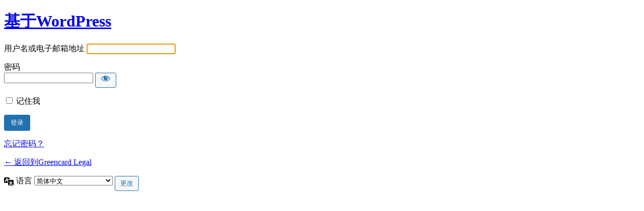

--- FILE ---
content_type: text/html; charset=UTF-8
request_url: https://greencardlegal.com/YmJNtLInBbByXZmvmoKQ7M/?redirect_to=https%3A%2F%2Fgreencardlegal.com%2F%25e5%259c%25a8%25e7%25ba%25bd%25e7%25ba%25a6%25e6%259b%25bc%25e5%2593%2588%25e9%25a1%25bf%25e5%25be%258b%25e5%25b8%2588%25e9%259d%25a2%25e5%25af%25b9%25e9%259d%25a2%25e8%25ae%25b2%25e5%25ba%25a7-2%2F
body_size: 2394
content:
<!DOCTYPE html>
	<html lang="zh-CN">
	<head>
	<meta http-equiv="Content-Type" content="text/html; charset=UTF-8" />
	<title>登录 &lsaquo; Greencard Legal &#8212; WordPress</title>
	<meta name='robots' content='noindex, follow' />
<link rel='stylesheet' id='dashicons-css' href='https://greencardlegal.com/wp-includes/css/dashicons.min.css?ver=6.3.7' media='all' />
<link rel='stylesheet' id='buttons-css' href='https://greencardlegal.com/wp-includes/css/buttons.min.css?ver=6.3.7' media='all' />
<link rel='stylesheet' id='forms-css' href='https://greencardlegal.com/wp-admin/css/forms.min.css?ver=6.3.7' media='all' />
<link rel='stylesheet' id='l10n-css' href='https://greencardlegal.com/wp-admin/css/l10n.min.css?ver=6.3.7' media='all' />
<link rel='stylesheet' id='login-css' href='https://greencardlegal.com/wp-admin/css/login.min.css?ver=6.3.7' media='all' />
	<meta name='referrer' content='strict-origin-when-cross-origin' />
		<meta name="viewport" content="width=device-width" />
	<link rel="icon" href="https://greencardlegal.com/wp-content/uploads/2018/07/cropped-small-icon-13-e1531852196567-32x32.png" sizes="32x32" />
<link rel="icon" href="https://greencardlegal.com/wp-content/uploads/2018/07/cropped-small-icon-13-e1531852196567-192x192.png" sizes="192x192" />
<link rel="apple-touch-icon" href="https://greencardlegal.com/wp-content/uploads/2018/07/cropped-small-icon-13-e1531852196567-180x180.png" />
<meta name="msapplication-TileImage" content="https://greencardlegal.com/wp-content/uploads/2018/07/cropped-small-icon-13-e1531852196567-270x270.png" />
	</head>
	<body class="login no-js login-action- wp-core-ui  locale-zh-cn">
	<script type="text/javascript">
		document.body.className = document.body.className.replace('no-js','js');
	</script>
		<div id="login">
		<h1><a href="https://cn.wordpress.org/">基于WordPress</a></h1>
	
		<form name="loginform" id="loginform" action="https://greencardlegal.com/YmJNtLInBbByXZmvmoKQ7M/" method="post">
			<p>
				<label for="user_login">用户名或电子邮箱地址</label>
				<input type="text" name="log" id="user_login" class="input" value="" size="20" autocapitalize="off" />
			</p>

			<div class="user-pass-wrap">
				<label for="user_pass">密码</label>
				<div class="wp-pwd">
					<input type="password" name="pwd" id="user_pass" class="input password-input" value="" size="20" />
					<button type="button" class="button button-secondary wp-hide-pw hide-if-no-js" data-toggle="0" aria-label="显示密码">
						<span class="dashicons dashicons-visibility" aria-hidden="true"></span>
					</button>
				</div>
			</div>
						<p class="forgetmenot"><input name="rememberme" type="checkbox" id="rememberme" value="forever"  /> <label for="rememberme">记住我</label></p>
			<p class="submit">
				<input type="submit" name="wp-submit" id="wp-submit" class="button button-primary button-large" value="登录">
									<input type="hidden" name="redirect_to" value="https://greencardlegal.com/%e5%9c%a8%e7%ba%bd%e7%ba%a6%e6%9b%bc%e5%93%88%e9%a1%bf%e5%be%8b%e5%b8%88%e9%9d%a2%e5%af%b9%e9%9d%a2%e8%ae%b2%e5%ba%a7-2/" />
									<input type="hidden" name="testcookie" value="1" />
			</p>
		</form>

					<p id="nav">
				<a href="https://greencardlegal.com/YmJNtLInBbByXZmvmoKQ7M/?action=lostpassword">忘记密码？</a>			</p>
					<script type="text/javascript">
			function wp_attempt_focus() {setTimeout(function() {try {d = document.getElementById("user_login");d.focus(); d.select();} catch(er) {}}, 200);}
wp_attempt_focus();
if (typeof wpOnload === 'function') { wpOnload() }		</script>
				<p id="backtoblog"><a href="https://greencardlegal.com/">
		&larr; 返回到Greencard Legal		</a></p>
			</div>	
				<div class="language-switcher">
				<form id="language-switcher" action="" method="get">

					<label for="language-switcher-locales">
						<span class="dashicons dashicons-translation" aria-hidden="true"></span>
						<span class="screen-reader-text">
							语言						</span>
					</label>

					<select name="wp_lang" id="language-switcher-locales"><option value="en_US" lang="en" data-installed="1">English (United States)</option>
<option value="zh_CN" lang="zh" selected='selected' data-installed="1">简体中文</option></select>
					
											<input type="hidden" name="redirect_to" value="https://greencardlegal.com/%e5%9c%a8%e7%ba%bd%e7%ba%a6%e6%9b%bc%e5%93%88%e9%a1%bf%e5%be%8b%e5%b8%88%e9%9d%a2%e5%af%b9%e9%9d%a2%e8%ae%b2%e5%ba%a7-2/" />
					
										
										
						<input type="submit" class="button" value="更改">

					</form>
				</div>
				<script src='https://greencardlegal.com/wp-includes/js/jquery/jquery.min.js?ver=3.7.0' id='jquery-core-js'></script>
<script src='https://greencardlegal.com/wp-includes/js/jquery/jquery-migrate.min.js?ver=3.4.1' id='jquery-migrate-js'></script>
<script id='zxcvbn-async-js-extra'>
var _zxcvbnSettings = {"src":"https:\/\/greencardlegal.com\/wp-includes\/js\/zxcvbn.min.js"};
</script>
<script src='https://greencardlegal.com/wp-includes/js/zxcvbn-async.min.js?ver=1.0' id='zxcvbn-async-js'></script>
<script src='https://greencardlegal.com/wp-includes/js/dist/vendor/wp-polyfill-inert.min.js?ver=3.1.2' id='wp-polyfill-inert-js'></script>
<script src='https://greencardlegal.com/wp-includes/js/dist/vendor/regenerator-runtime.min.js?ver=0.13.11' id='regenerator-runtime-js'></script>
<script src='https://greencardlegal.com/wp-includes/js/dist/vendor/wp-polyfill.min.js?ver=3.15.0' id='wp-polyfill-js'></script>
<script src='https://greencardlegal.com/wp-includes/js/dist/hooks.min.js?ver=c6aec9a8d4e5a5d543a1' id='wp-hooks-js'></script>
<script src='https://greencardlegal.com/wp-includes/js/dist/i18n.min.js?ver=7701b0c3857f914212ef' id='wp-i18n-js'></script>
<script id="wp-i18n-js-after">
wp.i18n.setLocaleData( { 'text direction\u0004ltr': [ 'ltr' ] } );
</script>
<script id='password-strength-meter-js-extra'>
var pwsL10n = {"unknown":"\u5bc6\u7801\u5f3a\u5ea6\u672a\u77e5","short":"\u975e\u5e38\u5f31","bad":"\u5f31","good":"\u4e2d\u7b49","strong":"\u5f3a","mismatch":"\u4e0d\u5339\u914d"};
</script>
<script id='password-strength-meter-js-translations'>
( function( domain, translations ) {
	var localeData = translations.locale_data[ domain ] || translations.locale_data.messages;
	localeData[""].domain = domain;
	wp.i18n.setLocaleData( localeData, domain );
} )( "default", {"translation-revision-date":"2024-01-30 22:24:55+0000","generator":"GlotPress\/4.0.3","domain":"messages","locale_data":{"messages":{"":{"domain":"messages","plural-forms":"nplurals=1; plural=0;","lang":"zh_CN"},"%1$s is deprecated since version %2$s! Use %3$s instead. Please consider writing more inclusive code.":["\u81ea %2$s \u7248\u5f00\u59cb\uff0c%1$s \u5df2\u7ecf\u6dd8\u6c70\uff0c\u8bf7\u6539\u7528 %3$s\u3002\u8bf7\u8003\u8651\u64b0\u5199\u66f4\u5177\u517c\u5bb9\u6027\u7684\u4ee3\u7801\u3002"]}},"comment":{"reference":"wp-admin\/js\/password-strength-meter.js"}} );
</script>
<script src='https://greencardlegal.com/wp-admin/js/password-strength-meter.min.js?ver=6.3.7' id='password-strength-meter-js'></script>
<script src='https://greencardlegal.com/wp-includes/js/underscore.min.js?ver=1.13.4' id='underscore-js'></script>
<script id='wp-util-js-extra'>
var _wpUtilSettings = {"ajax":{"url":"\/wp-admin\/admin-ajax.php"}};
</script>
<script src='https://greencardlegal.com/wp-includes/js/wp-util.min.js?ver=6.3.7' id='wp-util-js'></script>
<script id='user-profile-js-extra'>
var userProfileL10n = {"user_id":"0","nonce":"740d3cf130"};
</script>
<script id='user-profile-js-translations'>
( function( domain, translations ) {
	var localeData = translations.locale_data[ domain ] || translations.locale_data.messages;
	localeData[""].domain = domain;
	wp.i18n.setLocaleData( localeData, domain );
} )( "default", {"translation-revision-date":"2024-01-30 22:24:55+0000","generator":"GlotPress\/4.0.3","domain":"messages","locale_data":{"messages":{"":{"domain":"messages","plural-forms":"nplurals=1; plural=0;","lang":"zh_CN"},"Your new password has not been saved.":["\u60a8\u7684\u65b0\u5bc6\u7801\u672a\u88ab\u4fdd\u5b58\u3002"],"Hide":["\u9690\u85cf"],"Show":["\u663e\u793a"],"Show password":["\u663e\u793a\u5bc6\u7801"],"Confirm use of weak password":["\u786e\u8ba4\u4f7f\u7528\u5f31\u5bc6\u7801"],"Hide password":["\u9690\u85cf\u5bc6\u7801"]}},"comment":{"reference":"wp-admin\/js\/user-profile.js"}} );
</script>
<script src='https://greencardlegal.com/wp-admin/js/user-profile.min.js?ver=6.3.7' id='user-profile-js'></script>
			<script>
			/(trident|msie)/i.test(navigator.userAgent)&&document.getElementById&&window.addEventListener&&window.addEventListener("hashchange",function(){var t,e=location.hash.substring(1);/^[A-z0-9_-]+$/.test(e)&&(t=document.getElementById(e))&&(/^(?:a|select|input|button|textarea)$/i.test(t.tagName)||(t.tabIndex=-1),t.focus())},!1);
			</script>
				<div class="clear"></div>
	</body>
	</html>
	